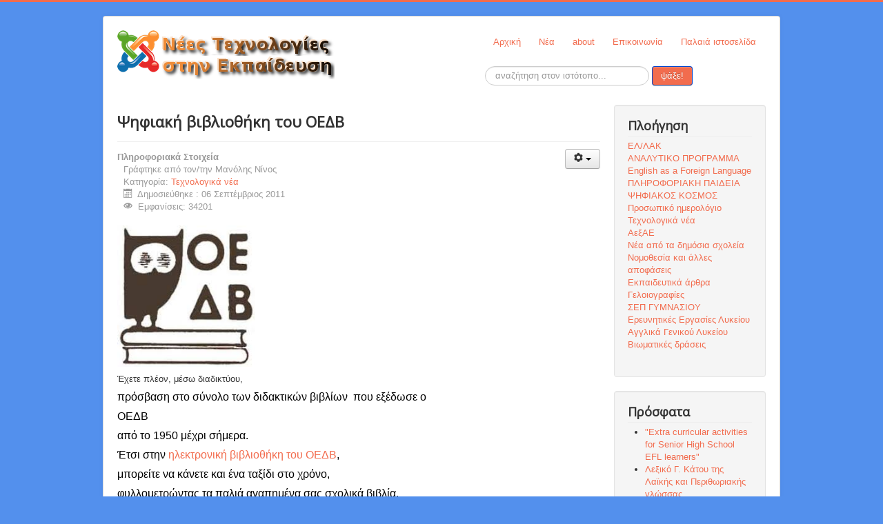

--- FILE ---
content_type: text/html; charset=utf-8
request_url: http://users.sch.gr/manuel/index.php/technology-news/57-digital-library-textbooks-1950-2011.html
body_size: 10360
content:
<!DOCTYPE html>
<html lang="el-gr" dir="ltr">
<head>
	<meta name="viewport" content="width=device-width, initial-scale=1.0" />
		<meta charset="utf-8" />
	<base href="http://users.sch.gr/manuel/index.php/technology-news/57-digital-library-textbooks-1950-2011.html" />
	<meta name="author" content="Μανόλης Νίνος" />
	<meta name="description" content="Ιστοσελίδα σχετικά με τη χρήση των νέων τεχνολογιών στην εκπαίδευση. Του Εμμανουήλ Νίνου, εκπαιδευτικού αγγλικής γλώσσας και ιστορίας." />
	<meta name="generator" content="Joomla! - Open Source Content Management" />
	<title>Ψηφιακή βιβλιοθήκη του ΟΕΔΒ - Νέες Τεχνολογίες στην Εκπαίδευση</title>
	<link href="/manuel/templates/protostar/favicon.ico" rel="shortcut icon" type="image/vnd.microsoft.icon" />
	<link href="http://users.sch.gr/manuel/index.php/component/search/?Itemid=115&amp;catid=14&amp;id=57&amp;format=opensearch" rel="search" title="Αναζήτηση Νέες Τεχνολογίες στην Εκπαίδευση" type="application/opensearchdescription+xml" />
	<link rel="stylesheet" href="/manuel/templates/protostar/css/template.css?b5e917ea67b5eb1b5d9070d7c84c7e1f" />
	<link rel="stylesheet" href="//fonts.googleapis.com/css?family=Open+Sans" />
	<link rel="stylesheet" href="http://users.sch.gr/manuel/media/coalawebtraffic/modules/traffic/css/cwt-base.css" />
	<link rel="stylesheet" href="http://users.sch.gr/manuel/media/coalawebtraffic/modules/traffic/counter-themes/users/css/cw-visitors.css" />
	<style>

	h1, h2, h3, h4, h5, h6, .site-title {
		font-family: 'Open Sans', sans-serif;
	}
	body.site {
		border-top: 3px solid #f26c4e;
		background-color: #5390ed;
	}
	a {
		color: #f26c4e;
	}
	.nav-list > .active > a,
	.nav-list > .active > a:hover,
	.dropdown-menu li > a:hover,
	.dropdown-menu .active > a,
	.dropdown-menu .active > a:hover,
	.nav-pills > .active > a,
	.nav-pills > .active > a:hover,
	.btn-primary {
		background: #f26c4e;
	}div.mod_search91 input[type="search"]{ width:auto; }
	</style>
	<script src="/manuel/media/jui/js/jquery.min.js"></script>
	<script src="/manuel/media/jui/js/jquery-noconflict.js"></script>
	<script src="/manuel/media/jui/js/jquery-migrate.min.js"></script>
	<script src="/manuel/media/system/js/caption.js"></script>
	<script src="/manuel/media/jui/js/bootstrap.min.js"></script>
	<script src="/manuel/templates/protostar/js/template.js?b5e917ea67b5eb1b5d9070d7c84c7e1f"></script>
	<script src="/manuel/media/system/js/html5fallback.js"></script>
	<script>
jQuery(window).on('load',  function() {
				new JCaption('img.caption');
			});window.setInterval(function(){var r;try{r=window.XMLHttpRequest?new XMLHttpRequest():new ActiveXObject("Microsoft.XMLHTTP")}catch(e){}if(r){r.open("GET","/manuel/index.php?option=com_ajax&format=json",true);r.send(null)}},840000);jQuery(function($){ $(".hasTooltip").tooltip({"html": true,"container": "body"}); });
	</script>

	<!--[if lt IE 9]><script src="/manuel/media/jui/js/html5.js"></script><![endif]-->
</head>
<body class="site com_content view-article no-layout no-task itemid-115">
	<!-- Body -->
	<div class="body">
		<div class="container">
			<!-- Header -->
			<header class="header" role="banner">
				<div class="header-inner clearfix">
					<a class="brand pull-left" href="/manuel/">
						<img src="http://users.sch.gr/manuel/images/manuel_logo.png" alt="Νέες Τεχνολογίες στην Εκπαίδευση" />											</a>
					<div class="header-search pull-right">
							<table cellspacing="1" cellpadding="0" width="100%">
		<tr>
			<td>
					<table cellpadding="0" cellspacing="0" class="moduletable">
			<tr>
			<td>
				<ul class="nav menu nav-pills">
<li class="item-128 default"><a href="/manuel/index.php" >Αρχική</a></li><li class="item-106"><a href="/manuel/index.php/news.html" >Νέα</a></li><li class="item-114"><a href="/manuel/index.php/site-administrator.html" >about</a></li><li class="item-107"><a href="/manuel/index.php/contact-manolis-ninos.html" >Επικοινωνία</a></li><li class="item-123"><a href="http://users.sch.gr/manuel/oldsite" target="_blank">Παλαιά ιστοσελίδα</a></li></ul>
			</td>
		</tr>
		</table>
				</td>
		</tr>
	</table>
	<div class="search mod_search91">
	<form action="/manuel/index.php/technology-news.html" method="post" class="form-inline">
		<label for="mod-search-searchword" class="element-invisible">Αναζήτηση...</label> <input name="searchword" id="mod-search-searchword" maxlength="200"  class="inputbox search-query" type="search" size="25" placeholder="αναζήτηση στον ιστότοπο..." /> <button class="button btn btn-primary" onclick="this.form.searchword.focus();">ψάξε!</button>		<input type="hidden" name="task" value="search" />
		<input type="hidden" name="option" value="com_search" />
		<input type="hidden" name="Itemid" value="115" />
	</form>
</div>

					</div>
				</div>
			</header>
						
			<div class="row-fluid">
								<main id="content" role="main" class="span9">
					<!-- Begin Content -->
					
					<div id="system-message-container">
	</div>

					<div class="item-page" itemscope itemtype="https://schema.org/Article">
	<meta itemprop="inLanguage" content="" />
	
		
			<div class="page-header">
					<h2 itemprop="name">
				Ψηφιακή βιβλιοθήκη του ΟΕΔΒ			</h2>
									</div>
							
<div class="icons">
	
					<div class="btn-group pull-right">
				<a class="btn dropdown-toggle" data-toggle="dropdown" href="#"> <span class="icon-cog"></span><span class="caret"></span> </a>
								<ul class="dropdown-menu">
											<li class="print-icon"> <a href="/manuel/index.php/technology-news/57-digital-library-textbooks-1950-2011.html?tmpl=component&amp;print=1&amp;page=" title="Print article < Ψηφιακή βιβλιοθήκη του ΟΕΔΒ >" onclick="window.open(this.href,'win2','status=no,toolbar=no,scrollbars=yes,titlebar=no,menubar=no,resizable=yes,width=640,height=480,directories=no,location=no'); return false;" rel="nofollow"><span class="icon-print"></span>Εκτύπωση</a> </li>
																<li class="email-icon"> <a href="/manuel/index.php/component/mailto/?tmpl=component&amp;template=protostar&amp;link=bc8763b7dc9839659ca0e424513f27294d92e079" title="Email this link to a friend" onclick="window.open(this.href,'win2','width=400,height=350,menubar=yes,resizable=yes'); return false;" rel="nofollow"><span class="icon-envelope"></span>Ηλεκτρονικό ταχυδρομείο</a> </li>
														</ul>
			</div>
		
	</div>
			
				<dl class="article-info muted">

		
			<dt class="article-info-term">
									Πληροφοριακά Στοιχεία							</dt>

							<dd class="createdby" itemprop="author" itemscope itemtype="https://schema.org/Person">
					Γράφτηκε από τον/την <span itemprop="name">Μανόλης Νίνος</span>	</dd>
			
			
										<dd class="category-name">
																		Κατηγορία: <a href="/manuel/index.php/technology-news.html" itemprop="genre">Τεχνολογικά νέα</a>							</dd>			
										<dd class="published">
				<span class="icon-calendar"></span>
				<time datetime="2011-09-06T14:43:28+00:00" itemprop="datePublished">
					Δημοσιεύθηκε : 06 Σεπτέμβριος 2011 				</time>
			</dd>					
					
			
										<dd class="hits">
					<span class="icon-eye-open"></span>
					<meta itemprop="interactionCount" content="UserPageVisits:34201" />
					Εμφανίσεις: 34201			</dd>						</dl>
	
	
				
								<div itemprop="articleBody">
		<p><img src="http://t2.gstatic.com/images?q=tbn:ANd9GcRKoC2HjL6jlUhfTkxcVHx_vEAo2Pe3B6EzsnVke-C3aVKnF0I_" border="0" width="200" height="204" /></p>
<p>Έχετε πλέον, μέσω διαδικτύου,</p>
<p><span class="Apple-style-span" style="color: #000000; font-family: Georgia,Arial; font-size: 16px; font-style: normal; font-variant: normal; font-weight: normal; letter-spacing: normal; line-height: 16px; orphans: 2; text-align: left; text-indent: 0px; text-transform: none; white-space: normal; widows: 2; word-spacing: 0px; background-color: #ffffff;">πρόσβαση στο σύνολο των διδακτικών βιβλίων  που εξέδωσε ο<strong> </strong></span><strong><span class="Apple-style-span" style="color: #000000; font-family: Georgia,Arial; font-size: 16px; font-style: normal; font-variant: normal; font-weight: normal; letter-spacing: normal; line-height: 16px; orphans: 2; text-align: left; text-indent: 0px; text-transform: none; white-space: normal; widows: 2; word-spacing: 0px; background-color: #ffffff;">ΟΕΔΒ</span></strong></p>
<p><span class="Apple-style-span" style="color: #000000; font-family: Georgia,Arial; font-size: 16px; font-style: normal; font-variant: normal; font-weight: normal; letter-spacing: normal; line-height: 16px; orphans: 2; text-align: left; text-indent: 0px; text-transform: none; white-space: normal; widows: 2; word-spacing: 0px; background-color: #ffffff;"> από το 1950 μέχρι σήμερα.</span></p>
<p><span class="Apple-style-span" style="color: #000000; font-family: Georgia,Arial; font-size: 16px; font-style: normal; font-variant: normal; font-weight: normal; letter-spacing: normal; line-height: 16px; orphans: 2; text-align: left; text-indent: 0px; text-transform: none; white-space: normal; widows: 2; word-spacing: 0px; background-color: #ffffff;">Έτσι στην <a href="http://www.oedb.gr:8080/oedvLibrary/user/results.zul?type=1&amp;category=7" target="_blank">ηλεκτρονική βιβλιοθήκη του ΟΕΔΒ</a>,</span></p>
<p><span class="Apple-style-span" style="color: #000000; font-family: Georgia,Arial; font-size: 16px; font-style: normal; font-variant: normal; font-weight: normal; letter-spacing: normal; line-height: 16px; orphans: 2; text-align: left; text-indent: 0px; text-transform: none; white-space: normal; widows: 2; word-spacing: 0px; background-color: #ffffff;">μπορείτε να κάνετε και ένα ταξίδι στο χρόνο,</span></p>
<p><span class="Apple-style-span" style="color: #000000; font-family: Georgia,Arial; font-size: 16px; font-style: normal; font-variant: normal; font-weight: normal; letter-spacing: normal; line-height: 16px; orphans: 2; text-align: left; text-indent: 0px; text-transform: none; white-space: normal; widows: 2; word-spacing: 0px; background-color: #ffffff;">φυλλομετρώντας τα παλιά αγαπημένα σας σχολικά βιβλία,</span></p>
<p><span class="Apple-style-span" style="color: #000000; font-family: Georgia,Arial; font-size: 16px; font-style: normal; font-variant: normal; font-weight: normal; letter-spacing: normal; line-height: 16px; orphans: 2; text-align: left; text-indent: 0px; text-transform: none; white-space: normal; widows: 2; word-spacing: 0px; background-color: #ffffff;">σε μορφή pdf,</span></p>
<p><span class="Apple-style-span" style="color: #000000; font-family: Georgia,Arial; font-size: 16px; font-style: normal; font-variant: normal; font-weight: normal; letter-spacing: normal; line-height: 16px; orphans: 2; text-align: left; text-indent: 0px; text-transform: none; white-space: normal; widows: 2; word-spacing: 0px; background-color: #ffffff;">ακριβώς όπως είχε αρχικά εκδοθεί το έντυπο βιβλίο.</span></p>
<p> </p>
<p><br /><span style="color: #333333; font-family: 'Helvetica Neue', helvetica_lightregular, Arial, sans; font-size: 13px; font-style: normal; font-variant: normal; font-weight: 300; letter-spacing: normal; line-height: 18px; orphans: auto; text-align: start; text-indent: 0px; text-transform: none; white-space: normal; widows: auto; word-spacing: 0px; -webkit-text-stroke-width: 0px; background-color: #fafafa; display: inline !important; float: none;">Ο Οργανισμός Εκδόσεως Διδακτικών Βιβλίων (ΟΕΔΒ) ήταν Νομικό Πρόσωπο Δημοσίου Δικαίου με έδρα την Αθήνα. Ιδρύθηκε το 1937 και λειτουργούσε υπό την εποπτεία του Υπουργείου Παιδείας Δια Βίου Μάθησης και Θρησκευμάτων.</span><br style="color: #333333; font-family: 'Helvetica Neue', helvetica_lightregular, Arial, sans; font-size: 13px; font-style: normal; font-variant: normal; font-weight: 300; letter-spacing: normal; line-height: 18px; orphans: auto; text-align: start; text-indent: 0px; text-transform: none; white-space: normal; widows: auto; word-spacing: 0px; -webkit-text-stroke-width: 0px; background-color: #fafafa;" /><span style="color: #333333; font-family: 'Helvetica Neue', helvetica_lightregular, Arial, sans; font-size: 13px; font-style: normal; font-variant: normal; font-weight: 300; letter-spacing: normal; line-height: 18px; orphans: auto; text-align: start; text-indent: 0px; text-transform: none; white-space: normal; widows: auto; word-spacing: 0px; -webkit-text-stroke-width: 0px; background-color: #fafafa; display: inline !important; float: none;">Σκοπός του ήταν η έκδοση και η διάθεση των διδακτικών βιβλίων όλων των βαθμίδων της εκπαίδευσης, καθώς και ορισμένων βιβλίων και εντύπων που αφορούν γενικότερα την επιστημονική έρευνα, τη λαϊκή επιμόρφωση και τις ανάγκες άλλων δημοσίων υπηρεσιών.</span><br style="color: #333333; font-family: 'Helvetica Neue', helvetica_lightregular, Arial, sans; font-size: 13px; font-style: normal; font-variant: normal; font-weight: 300; letter-spacing: normal; line-height: 18px; orphans: auto; text-align: start; text-indent: 0px; text-transform: none; white-space: normal; widows: auto; word-spacing: 0px; -webkit-text-stroke-width: 0px; background-color: #fafafa;" /><a href="http://www.plefsis.gr/genika.htm" rel="nofollow" style="color: #e56814; text-decoration: none; cursor: pointer; word-wrap: break-word; font-family: 'Helvetica Neue', helvetica_lightregular, Arial, sans; font-size: 13px; font-style: normal; font-variant: normal; font-weight: 300; letter-spacing: normal; line-height: 18px; orphans: auto; text-align: start; text-indent: 0px; text-transform: none; white-space: normal; widows: auto; word-spacing: 0px; -webkit-text-stroke-width: 0px; background-color: #fafafa;">http://www.plefsis.gr/genika.htm</a><br style="color: #333333; font-family: 'Helvetica Neue', helvetica_lightregular, Arial, sans; font-size: 13px; font-style: normal; font-variant: normal; font-weight: 300; letter-spacing: normal; line-height: 18px; orphans: auto; text-align: start; text-indent: 0px; text-transform: none; white-space: normal; widows: auto; word-spacing: 0px; -webkit-text-stroke-width: 0px; background-color: #fafafa;" /><a href="http://www.oedb.gr/" rel="nofollow" style="color: #e56814; text-decoration: none; cursor: pointer; word-wrap: break-word; font-family: 'Helvetica Neue', helvetica_lightregular, Arial, sans; font-size: 13px; font-style: normal; font-variant: normal; font-weight: 300; letter-spacing: normal; line-height: 18px; orphans: auto; text-align: start; text-indent: 0px; text-transform: none; white-space: normal; widows: auto; word-spacing: 0px; -webkit-text-stroke-width: 0px; background-color: #fafafa;">http://www.oedb.gr</a><span style="color: #333333; font-family: 'Helvetica Neue', helvetica_lightregular, Arial, sans; font-size: 13px; font-style: normal; font-variant: normal; font-weight: 300; letter-spacing: normal; line-height: 18px; orphans: auto; text-align: start; text-indent: 0px; text-transform: none; white-space: normal; widows: auto; word-spacing: 0px; -webkit-text-stroke-width: 0px; background-color: #fafafa; display: inline !important; float: none;">:8080/oedvLibrary/user/</span><br style="color: #333333; font-family: 'Helvetica Neue', helvetica_lightregular, Arial, sans; font-size: 13px; font-style: normal; font-variant: normal; font-weight: 300; letter-spacing: normal; line-height: 18px; orphans: auto; text-align: start; text-indent: 0px; text-transform: none; white-space: normal; widows: auto; word-spacing: 0px; -webkit-text-stroke-width: 0px; background-color: #fafafa;" /><br style="color: #333333; font-family: 'Helvetica Neue', helvetica_lightregular, Arial, sans; font-size: 13px; font-style: normal; font-variant: normal; font-weight: 300; letter-spacing: normal; line-height: 18px; orphans: auto; text-align: start; text-indent: 0px; text-transform: none; white-space: normal; widows: auto; word-spacing: 0px; -webkit-text-stroke-width: 0px; background-color: #fafafa;" /><span style="color: #333333; font-family: 'Helvetica Neue', helvetica_lightregular, Arial, sans; font-size: 13px; font-style: normal; font-variant: normal; font-weight: 300; letter-spacing: normal; line-height: 18px; orphans: auto; text-align: start; text-indent: 0px; text-transform: none; white-space: normal; widows: auto; word-spacing: 0px; -webkit-text-stroke-width: 0px; background-color: #fafafa; display: inline !important; float: none;">Η  δραστηριότητα του Οργανισμού αφορούσε:</span><br style="color: #333333; font-family: 'Helvetica Neue', helvetica_lightregular, Arial, sans; font-size: 13px; font-style: normal; font-variant: normal; font-weight: 300; letter-spacing: normal; line-height: 18px; orphans: auto; text-align: start; text-indent: 0px; text-transform: none; white-space: normal; widows: auto; word-spacing: 0px; -webkit-text-stroke-width: 0px; background-color: #fafafa;" /><br style="color: #333333; font-family: 'Helvetica Neue', helvetica_lightregular, Arial, sans; font-size: 13px; font-style: normal; font-variant: normal; font-weight: 300; letter-spacing: normal; line-height: 18px; orphans: auto; text-align: start; text-indent: 0px; text-transform: none; white-space: normal; widows: auto; word-spacing: 0px; -webkit-text-stroke-width: 0px; background-color: #fafafa;" /><span style="color: #333333; font-family: 'Helvetica Neue', helvetica_lightregular, Arial, sans; font-size: 13px; font-style: normal; font-variant: normal; font-weight: 300; letter-spacing: normal; line-height: 18px; orphans: auto; text-align: start; text-indent: 0px; text-transform: none; white-space: normal; widows: auto; word-spacing: 0px; -webkit-text-stroke-width: 0px; background-color: #fafafa; display: inline !important; float: none;">την παραγωγή ετησίως περίπου 1.200 τίτλων βιβλίων για την πρωτοβάθμια και δευτεροβάθμια εκπαίδευση σε 45.000.000 αντίτυπα, για τα οποία απαιτούνται 16.000 τόνοι χαρτί και χαρτόνι.</span><br style="color: #333333; font-family: 'Helvetica Neue', helvetica_lightregular, Arial, sans; font-size: 13px; font-style: normal; font-variant: normal; font-weight: 300; letter-spacing: normal; line-height: 18px; orphans: auto; text-align: start; text-indent: 0px; text-transform: none; white-space: normal; widows: auto; word-spacing: 0px; -webkit-text-stroke-width: 0px; background-color: #fafafa;" /><span style="color: #333333; font-family: 'Helvetica Neue', helvetica_lightregular, Arial, sans; font-size: 13px; font-style: normal; font-variant: normal; font-weight: 300; letter-spacing: normal; line-height: 18px; orphans: auto; text-align: start; text-indent: 0px; text-transform: none; white-space: normal; widows: auto; word-spacing: 0px; -webkit-text-stroke-width: 0px; background-color: #fafafa; display: inline !important; float: none;">τη διανομή των βιβλίων σε 1.600 προορισμούς στην Ελλάδα και 600 προορισμούς στο εξωτερικό.</span><br style="color: #333333; font-family: 'Helvetica Neue', helvetica_lightregular, Arial, sans; font-size: 13px; font-style: normal; font-variant: normal; font-weight: 300; letter-spacing: normal; line-height: 18px; orphans: auto; text-align: start; text-indent: 0px; text-transform: none; white-space: normal; widows: auto; word-spacing: 0px; -webkit-text-stroke-width: 0px; background-color: #fafafa;" /><span style="color: #333333; font-family: 'Helvetica Neue', helvetica_lightregular, Arial, sans; font-size: 13px; font-style: normal; font-variant: normal; font-weight: 300; letter-spacing: normal; line-height: 18px; orphans: auto; text-align: start; text-indent: 0px; text-transform: none; white-space: normal; widows: auto; word-spacing: 0px; -webkit-text-stroke-width: 0px; background-color: #fafafa; display: inline !important; float: none;">Ο Ο.Ε.Δ.Β. έχει υψηλή παραγωγικότητα με βιβλιοπαραγωγικό κόστος εντυπωσιακά χαμηλό, όχι μόνο για τα ελληνικά αλλά και τα διεθνή εκδοτικά δεδομένα (το μέσο κόστος ανά αντίτυπο είναι μικρότερο του 1 ?). Απασχολεί 70 μονίμους εργαζόμενους. Ο ετήσιος προϋπολογισμός του ανέρχεται σε περίπου 41.000.000 ? ενώ η επιχορήγηση από τον κρατικό προϋπολογισμό ανέρχεται σε περίπου 26.000.000 ? ετησίως.</span><br style="color: #333333; font-family: 'Helvetica Neue', helvetica_lightregular, Arial, sans; font-size: 13px; font-style: normal; font-variant: normal; font-weight: 300; letter-spacing: normal; line-height: 18px; orphans: auto; text-align: start; text-indent: 0px; text-transform: none; white-space: normal; widows: auto; word-spacing: 0px; -webkit-text-stroke-width: 0px; background-color: #fafafa;" /><span style="color: #333333; font-family: 'Helvetica Neue', helvetica_lightregular, Arial, sans; font-size: 13px; font-style: normal; font-variant: normal; font-weight: 300; letter-spacing: normal; line-height: 18px; orphans: auto; text-align: start; text-indent: 0px; text-transform: none; white-space: normal; widows: auto; word-spacing: 0px; -webkit-text-stroke-width: 0px; background-color: #fafafa; display: inline !important; float: none;">Από το 2005 για τη διαδικασία παραγωγής των βιβλίων προκηρύσσονται διεθνείς διαγωνισμοί. Η εφαρμογή διαδικασιών διεθνών διαγωνισμών για την προμήθεια χάρτου, την παραγωγή των βιβλίων και τη μεταφορά τους στους προορισμούς έχει πολλαπλά προφανή οφέλη (διαφάνεια διαδικασιών, βέλτιστη διανομή εργασίας, οικονομικότερη και ποιοτικότερη παραγωγή των βιβλίων κ.λ.π.). Με τη θέσπιση αυστηρών προδιαγραφών στους διαγωνισμούς προμήθειας χάρτου και βιβλιοπαραγωγής διασφαλίζεται η βέλτιστη ποιότητα των βιβλίων.<span class="Apple-converted-space"> </span></span><br style="color: #333333; font-family: 'Helvetica Neue', helvetica_lightregular, Arial, sans; font-size: 13px; font-style: normal; font-variant: normal; font-weight: 300; letter-spacing: normal; line-height: 18px; orphans: auto; text-align: start; text-indent: 0px; text-transform: none; white-space: normal; widows: auto; word-spacing: 0px; -webkit-text-stroke-width: 0px; background-color: #fafafa;" /><span style="color: #333333; font-family: 'Helvetica Neue', helvetica_lightregular, Arial, sans; font-size: 13px; font-style: normal; font-variant: normal; font-weight: 300; letter-spacing: normal; line-height: 18px; orphans: auto; text-align: start; text-indent: 0px; text-transform: none; white-space: normal; widows: auto; word-spacing: 0px; -webkit-text-stroke-width: 0px; background-color: #fafafa; display: inline !important; float: none;">Τα τέσσερα τελευταία χρόνια κατεβλήθη συστηματική προσπάθεια εκσυγχρονισμού και αναβάθμισης της λειτουργίας του Ο.Ε.Δ.Β. Αναπτύχθηκε πλήρες μηχανογραφικό-πληροφοριακό σύστημα για όλες τις διαδικασίες του Ο.Ε.Δ.Β., αναβαθμίστηκε η υλικοτεχνική υποδομή του, αναπτύχθηκε διαδικτυακή πύλη και ψηφιακή βιβλιοθήκη, ενώ έχει εκπονηθεί νέο οργανόγραμμα και κανονισμός λειτουργίας του Οργανισμού.</span></p>
<p> </p>
<p><img src="http://www.alfavita.gr/sites/default/files/15912306.jpg" border="0" /></p>
<p>Οι παρακάτω πληροφορίες από τη  <a href="https://el.wikipedia.org/wiki/%CE%9F%CF%81%CE%B3%CE%B1%CE%BD%CE%B9%CF%83%CE%BC%CF%8C%CF%82_%CE%95%CE%BA%CE%B4%CF%8C%CF%83%CE%B5%CF%89%CF%82_%CE%94%CE%B9%CE%B4%CE%B1%CE%BA%CF%84%CE%B9%CE%BA%CF%8E%CE%BD_%CE%92%CE%B9%CE%B2%CE%BB%CE%AF%CF%89%CE%BD" target="_blank">Βικιπαίδεια</a>:</p>
<p><br />Ο ΟΕΔΒ καταργήθηκε το 2012<sup id="cite_ref-3" class="reference"><a href="https://el.wikipedia.org/wiki/%CE%9F%CF%81%CE%B3%CE%B1%CE%BD%CE%B9%CF%83%CE%BC%CF%8C%CF%82_%CE%95%CE%BA%CE%B4%CF%8C%CF%83%CE%B5%CF%89%CF%82_%CE%94%CE%B9%CE%B4%CE%B1%CE%BA%CF%84%CE%B9%CE%BA%CF%8E%CE%BD_%CE%92%CE%B9%CE%B2%CE%BB%CE%AF%CF%89%CE%BD#cite_note-3">[3]</a></sup><sup id="cite_ref-4" class="reference"><a href="https://el.wikipedia.org/wiki/%CE%9F%CF%81%CE%B3%CE%B1%CE%BD%CE%B9%CF%83%CE%BC%CF%8C%CF%82_%CE%95%CE%BA%CE%B4%CF%8C%CF%83%CE%B5%CF%89%CF%82_%CE%94%CE%B9%CE%B4%CE%B1%CE%BA%CF%84%CE%B9%CE%BA%CF%8E%CE%BD_%CE%92%CE%B9%CE%B2%CE%BB%CE%AF%CF%89%CE%BD#cite_note-4">[4]</a></sup> μετά από νομοσχέδιο που είχε ψηφιστεί τον Μάιο του 2011 (Νόμος 3966/2011)<sup id="cite_ref-5" class="reference"><a href="https://el.wikipedia.org/wiki/%CE%9F%CF%81%CE%B3%CE%B1%CE%BD%CE%B9%CF%83%CE%BC%CF%8C%CF%82_%CE%95%CE%BA%CE%B4%CF%8C%CF%83%CE%B5%CF%89%CF%82_%CE%94%CE%B9%CE%B4%CE%B1%CE%BA%CF%84%CE%B9%CE%BA%CF%8E%CE%BD_%CE%92%CE%B9%CE%B2%CE%BB%CE%AF%CF%89%CE%BD#cite_note-5">[5]</a></sup>,  με σκοπό τον «ορθολογικό εκσυγχρονισμό των επιστημονικών οργάνων που  υποστηρίζουν το υπουργείο Παιδείας στο σχεδιασμό και την εφαρμογή της  εκπαιδευτικής πολιτικής».<sup id="cite_ref-6" class="reference"><a href="https://el.wikipedia.org/wiki/%CE%9F%CF%81%CE%B3%CE%B1%CE%BD%CE%B9%CF%83%CE%BC%CF%8C%CF%82_%CE%95%CE%BA%CE%B4%CF%8C%CF%83%CE%B5%CF%89%CF%82_%CE%94%CE%B9%CE%B4%CE%B1%CE%BA%CF%84%CE%B9%CE%BA%CF%8E%CE%BD_%CE%92%CE%B9%CE%B2%CE%BB%CE%AF%CF%89%CE%BD#cite_note-6">[6]</a></sup>.  Τον ρόλο του ΟΕΔΒ ανέλαβε το Ινστιτούτο Τεχνολογίας Υπολογιστών και  Εκδόσεων «ΔΙΟΦΑΝΤΟΣ» (<a href="http://www.cti.gr/el/" target="_blank">ΙΤΥΕ - Διόφαντος</a>),</p>
<p>η Διεύθυνση Εκδόσεων του οποίου  ιδρύθηκε το καλοκαίρι του 2011 σε συνέχεια του νόμου 3966/2011.</p>
<p>Σήμα των βιβλίων του ΟΕΔΒ ήταν η κουκουβάγια.</p>
<h2>Μέχρι την Άνοιξη του 2012, ο ΟΕΔΒ διατηρούσε ψηφιακή βιβλιοθήκη με όλα τα βιβλία που είχε εκδώσει στο παρελθόν.<sup id="cite_ref-7" class="reference"><a href="https://el.wikipedia.org/wiki/%CE%9F%CF%81%CE%B3%CE%B1%CE%BD%CE%B9%CF%83%CE%BC%CF%8C%CF%82_%CE%95%CE%BA%CE%B4%CF%8C%CF%83%CE%B5%CF%89%CF%82_%CE%94%CE%B9%CE%B4%CE%B1%CE%BA%CF%84%CE%B9%CE%BA%CF%8E%CE%BD_%CE%92%CE%B9%CE%B2%CE%BB%CE%AF%CF%89%CE%BD#cite_note-7">[7]</a></sup>.</h2>
<h2><span style="text-decoration: underline;"><em><strong>Μετά τον Ιούνιο 2012, η ψηφιακή βιβλιοθήκη σταμάτησε να λειτουργεί</strong></em></span>.</h2>
<p> </p>
<p>Η ανακοίνωση για το κλείσιμο της ψηφιακής βιβλιοθήκης ΟΕΔΒ</p>
<p>στην ιστοσελίδα <a href="http://www.alfavita.gr/arthra/%CE%BA%CE%B1%CF%84%CE%AC%CF%81%CE%B3%CE%B7%CF%83%CE%B7-%CF%84%CE%B7%CF%82-%CE%B7%CE%BB%CE%B5%CE%BA%CF%84%CF%81%CE%BF%CE%BD%CE%B9%CE%BA%CE%AE%CF%82-%CE%B2%CE%B9%CE%B2%CE%BB%CE%B9%CE%BF%CE%B8%CE%AE%CE%BA%CE%B7%CF%82-%CF%84%CE%BF%CF%85-%CE%BF%CE%B5%CE%B4%CE%B2" target="_blank">ΑΛΦΑ ΒΗΤΑ</a>.</p>
<p> </p>
<h1>29/12/2013</h1>
<h1><span style="color: #333333; font-family: 'Helvetica Neue', Helvetica, Arial, sans-serif; font-size: 14px; font-style: normal; font-variant: normal; font-weight: normal; letter-spacing: normal; line-height: 20px; orphans: auto; text-align: left; text-indent: 0px; text-transform: none; white-space: normal; widows: auto; word-spacing: 0px; -webkit-text-stroke-width: 0px; background-color: #ffffff;">Μήπως πρέπει επί τέλους</span></h1>
<h1><span style="color: #333333; font-family: 'Helvetica Neue', Helvetica, Arial, sans-serif; font-size: 14px; font-style: normal; font-variant: normal; font-weight: normal; letter-spacing: normal; line-height: 20px; orphans: auto; text-align: left; text-indent: 0px; text-transform: none; white-space: normal; widows: auto; word-spacing: 0px; -webkit-text-stroke-width: 0px; background-color: #ffffff;">να ανεβεί στο<strong> ΙΤΥΕ Διόφαντος</strong> η Ψηφιακή βιβλιοθήκη του ΟΕΔΒ;</span></h1>
<h2><span style="color: #333333; font-family: 'Helvetica Neue', Helvetica, Arial, sans-serif; font-size: 14px; font-style: normal; font-variant: normal; font-weight: normal; letter-spacing: normal; line-height: 20px; orphans: auto; text-align: left; text-indent: 0px; text-transform: none; white-space: normal; widows: auto; word-spacing: 0px; -webkit-text-stroke-width: 0px; background-color: #ffffff;"> </span></h2>
<p><span style="color: #333333; font-family: 'Helvetica Neue', Helvetica, Arial, sans-serif; font-size: 14px; font-style: normal; font-variant: normal; font-weight: normal; letter-spacing: normal; line-height: 20px; orphans: auto; text-align: left; text-indent: 0px; text-transform: none; white-space: normal; widows: auto; word-spacing: 0px; -webkit-text-stroke-width: 0px; background-color: #ffffff;"><br /></span></p>
<p> </p> 	</div>

	
	
<ul class="pager pagenav">
	<li class="previous">
		<a href="/manuel/index.php/technology-news/59-all-gym-textbooks-in-onw-file.html" rel="prev">
			<span class="icon-chevron-left"></span> Προηγούμενο		</a>
	</li>
	<li class="next">
		<a href="/manuel/index.php/technology-news/54-online-seminar-moodle-magnisia.html" rel="next">
			Επόμενο <span class="icon-chevron-right"></span>		</a>
	</li>
</ul>
							</div>

					
<ul itemscope itemtype="https://schema.org/BreadcrumbList" class="breadcrumb">
			<li>
			Βρίσκεστε εδώ: &#160;
		</li>
	
				<li itemprop="itemListElement" itemscope itemtype="https://schema.org/ListItem">
									<a itemprop="item" href="/manuel/index.php" class="pathway"><span itemprop="name">Αρχική</span></a>
				
									<span class="divider">
						<img src="/manuel/media/system/images/arrow.png" alt="" />					</span>
								<meta itemprop="position" content="1">
			</li>
					<li itemprop="itemListElement" itemscope itemtype="https://schema.org/ListItem">
									<a itemprop="item" href="/manuel/index.php/technology-news.html" class="pathway"><span itemprop="name">Τεχνολογικά νέα</span></a>
				
									<span class="divider">
						<img src="/manuel/media/system/images/arrow.png" alt="" />					</span>
								<meta itemprop="position" content="2">
			</li>
					<li itemprop="itemListElement" itemscope itemtype="https://schema.org/ListItem" class="active">
				<span itemprop="name">
					Ψηφιακή βιβλιοθήκη του ΟΕΔΒ				</span>
				<meta itemprop="position" content="3">
			</li>
		</ul>

					<!-- End Content -->
				</main>
									<div id="aside" class="span3">
						<!-- Begin Right Sidebar -->
						<div class="well "><h3 class="page-header">Πλοήγηση</h3><ul class="nav menu_menu">
<li class="item-105"><a href="/manuel/index.php/foss.html" >ΕΛ/ΛΑΚ</a></li><li class="item-109"><a href="/manuel/index.php/curriculum.html" >ΑΝΑΛΥΤΙΚΟ ΠΡΟΓΡΑΜΜΑ</a></li><li class="item-110"><a href="/manuel/index.php/english-as-a-foreign-language.html" >English as a Foreign Language</a></li><li class="item-111"><a href="/manuel/index.php/information-literacy.html" >ΠΛΗΡΟΦΟΡΙΑΚΗ ΠΑΙΔΕΙΑ</a></li><li class="item-112"><a href="/manuel/index.php/digital-world.html" >ΨΗΦΙΑΚΟΣ ΚΟΣΜΟΣ</a></li><li class="item-113"><a href="/manuel/index.php/diary.html" >Προσωπικό ημερολόγιο</a></li><li class="item-115 current active"><a href="/manuel/index.php/technology-news.html" >Τεχνολογικά νέα</a></li><li class="item-116"><a href="/manuel/index.php/open-distance-learning.html" >ΑεξΑΕ</a></li><li class="item-117"><a href="/manuel/index.php/news-about-greek-public-schools.html" >Νέα από τα δημόσια σχολεία</a></li><li class="item-118"><a href="/manuel/index.php/edu-laws.html" >Νομοθεσία και άλλες αποφάσεις</a></li><li class="item-119"><a href="/manuel/index.php/edu-articles.html" >Εκπαιδευτικά άρθρα</a></li><li class="item-120"><a href="/manuel/index.php/political-cartoons-edu.html" >Γελοιογραφίες</a></li><li class="item-121"><a href="/manuel/index.php/counsel-gr-9.html" >ΣΕΠ ΓΥΜΝΑΣΙΟΥ</a></li><li class="item-126"><a href="/manuel/index.php/projects-senior-high.html" >Ερευνητικές Εργασίες Λυκείου</a></li><li class="item-125"><a href="/manuel/index.php/english-senior-high.html" >Αγγλικά Γενικού Λυκείου</a></li><li class="item-122"><a href="/manuel/index.php/junior-high-projects.html" >Βιωματικές δράσεις</a></li></ul>
</div><div class="well _menu"><h3 class="page-header">Πρόσφατα</h3><ul class="latestnews_menu">
	<li itemscope itemtype="https://schema.org/Article">
		<a href="/manuel/index.php/english-as-a-foreign-language/2358-extra-curricular-activities-for-senior-high-school-efl-learners.html" itemprop="url">
			<span itemprop="name">
				"Εxtra curricular activities for Senior High School EFL learners"			</span>
		</a>
	</li>
	<li itemscope itemtype="https://schema.org/Article">
		<a href="/manuel/index.php/digital-world/2357-leksiko-g-katou-tis-laikis-kai-perithoriakis-glossas.html" itemprop="url">
			<span itemprop="name">
				 Λεξικό Γ. Κάτου της Λαϊκής και Περιθωριακής γλώσσας 			</span>
		</a>
	</li>
	<li itemscope itemtype="https://schema.org/Article">
		<a href="/manuel/index.php/english-as-a-foreign-language/2356-eks-apostaseos-epimorfotiko-programma-meiktis-mathisis-ekpaideftikon-pe05-pe06-pe07-p-thmias-kai-d-thmias-ekp-sis-g-athinas.html" itemprop="url">
			<span itemprop="name">
				Εξ αποστάσεως επιμορφωτικό πρόγραμμα μεικτής μάθησης εκπαιδευτικών ΠΕ05, ΠΕ06, ΠΕ07 Π/θμιας και Δ/θμιας Εκπ/σης Γ΄Αθήνας			</span>
		</a>
	</li>
	<li itemscope itemtype="https://schema.org/Article">
		<a href="/manuel/index.php/edu-laws/2355-rythmisi-thematon-tou-kratikoy-pistopoiitikoy-glossomatheias-tis-ethnikis-vivliothikis-tis-el-ladas-kai-alles-diatakseis.html" itemprop="url">
			<span itemprop="name">
				Ρύθμιση θεμάτων του Κρατικού Πιστοποιητικού  Γλωσσομάθειας, της Εθνικής Βιβλιοθήκης της Ελ- λάδας και άλλες διατάξεις			</span>
		</a>
	</li>
	<li itemscope itemtype="https://schema.org/Article">
		<a href="/manuel/index.php/edu-laws/2354-ilektronika-pleon-oi-metatheseis-ekpaideftikon-i-egkyklios-gia-tin-defterovathmia-sxolikoy-etous-2016-2017.html" itemprop="url">
			<span itemprop="name">
				 Ηλεκτρονικά πλέον οι μεταθέσεις εκπαιδευτικών: η εγκύκλιος για την Δευτεροβάθμια σχολικού έτους 2016-2017			</span>
		</a>
	</li>
</ul>
</div><div class="well "><h3 class="page-header">Φόρμα σύνδεσης</h3><form action="http://users.sch.gr/manuel/index.php/technology-news/57-digital-library-textbooks-1950-2011.html" method="post" id="login-form" class="form-inline">
		<div class="userdata">
		<div id="form-login-username" class="control-group">
			<div class="controls">
									<div class="input-prepend">
						<span class="add-on">
							<span class="icon-user hasTooltip" title="Όνομα Χρήστη"></span>
							<label for="modlgn-username" class="element-invisible">Όνομα Χρήστη</label>
						</span>
						<input id="modlgn-username" type="text" name="username" class="input-small" tabindex="0" size="18" placeholder="Όνομα Χρήστη" />
					</div>
							</div>
		</div>
		<div id="form-login-password" class="control-group">
			<div class="controls">
									<div class="input-prepend">
						<span class="add-on">
							<span class="icon-lock hasTooltip" title="Κωδικός">
							</span>
								<label for="modlgn-passwd" class="element-invisible">Κωδικός							</label>
						</span>
						<input id="modlgn-passwd" type="password" name="password" class="input-small" tabindex="0" size="18" placeholder="Κωδικός" />
					</div>
							</div>
		</div>
				<div id="form-login-secretkey" class="control-group">
			<div class="controls">
									<div class="input-prepend input-append">
						<span class="add-on">
							<span class="icon-star hasTooltip" title="Μυστικό Κλειδί">
							</span>
								<label for="modlgn-secretkey" class="element-invisible">Μυστικό Κλειδί							</label>
						</span>
						<input id="modlgn-secretkey" autocomplete="off" type="text" name="secretkey" class="input-small" tabindex="0" size="18" placeholder="Μυστικό Κλειδί" />
						<span class="btn width-auto hasTooltip" title="Εάν έχετε ενεργοποιήσει την ταυτοποίηση δύο παραμέτρων στον λογαριασμό χρήστη σας παρακαλώ δώστε το μυστικό κλειδί σας. Εάν δεν ξέρετε τι σημαίνει αυτό, μπορείτε να αφήσετε αυτό το πεδίο κενό.">
							<span class="icon-help"></span>
						</span>
				</div>
				
			</div>
		</div>
						<div id="form-login-remember" class="control-group checkbox">
			<label for="modlgn-remember" class="control-label">Να με θυμάσαι</label> <input id="modlgn-remember" type="checkbox" name="remember" class="inputbox" value="yes"/>
		</div>
				<div id="form-login-submit" class="control-group">
			<div class="controls">
				<button type="submit" tabindex="0" name="Submit" class="btn btn-primary">Σύνδεση</button>
			</div>
		</div>
					<ul class="unstyled">
							<li>
					<a href="/manuel/index.php/component/users/?view=remind">
					Ξεχάσατε το όνομα χρήστη;</a>
				</li>
				<li>
					<a href="/manuel/index.php/component/users/?view=reset">
					Ξεχάσατε τον κωδικό σας;</a>
				</li>
			</ul>
		<input type="hidden" name="option" value="com_users" />
		<input type="hidden" name="task" value="user.login" />
		<input type="hidden" name="return" value="aHR0cDovL3VzZXJzLnNjaC5nci9tYW51ZWwvaW5kZXgucGhwL3RlY2hub2xvZ3ktbmV3cy81Ny1kaWdpdGFsLWxpYnJhcnktdGV4dGJvb2tzLTE5NTAtMjAxMS5odG1s" />
		<input type="hidden" name="0e0546d5efccc3178bd7a6d19cacd9a3" value="1" />	</div>
	</form>
</div><div class="well "><h3 class="page-header">Web Traffic</h3>
<div class="">
    <div class="cw-mod-traffic-100" id="cwtraffic1">
                            <div class="cwt-indi-counter-100">
                                    <div class="cwt-icon">
                        <span class="cwt-stats-lt-users">Today</span><span class="cw_stats_r0">0</span>
                    </div>
                                                    <div class="cwt-icon">
                        <span class="cwt-stats-ly-users">Yesterday</span><span class="cw_stats_r0">3</span>
                    </div>
                	
                                    <div class="cwt-icon">
                        <span class="cwt-stats-lw-users">This week</span><span class="cw_stats_r0">15</span>
                    </div>
                                                    <div class="cwt-icon">
                        <span class="cwt-stats-lm-users">This month</span><span class="cw_stats_r0">48</span>
                    </div>
                                                    <div class="cwt-icon">
                        <span class="cwt-stats-la-users">Total</span><span class="cw_stats_r0">1134041</span>
                    </div>
                            </div>
        
                            <hr/>
                            
        
                <!--Start Visitor Info -->
            <div class="cwt-vi">
                                    <h3 class="cwt-vi-title-ac">
                        Visitor Info                    </h3>
                
                <ul>
                                            <li>
                            IP: <em>10.2.31.22</em>
                        </li>
                                                                <li>
                            Browser: <em>Chrome</em>
                        </li>
                        <li>
                            Browser Version: <em> 131.0.0.0</em>
                        </li>
                                                                <li>
                            Operating System: <em>Apple</em>
                        </li>
                                    </ul>
            </div>

                            <hr/>
                    <!-- End Visitor Info -->
        
                <!-- Start Who is Online --> 
            <div class="cwt-wio">
                                    <h3 class="cwt-wio-title-ac">
                        Who Is Online                    </h3>
                
                <div class="cwt-wio-inner">
                    <div class="cwt-wio-count">2</div>
                    <div class="cwt-wio-label">Online</div>
                </div>
            </div>
                            <hr/>
                    <!-- End Who is Online -->
        
                    <div class="cwt-datetime">
                Σάββατο, 17 Ιανουάριος 2026 04:00            </div>
                            <div class="cwt-copyrht">
                Powered by <a target="_blank" title="CoalaWeb" href="http://coalaweb.com">CoalaWeb</a>
            </div>
            </div>
</div>
</div>
						<!-- End Right Sidebar -->
					</div>
							</div>
		</div>
	</div>
	<!-- Footer -->
	<footer class="footer" role="contentinfo">
		<div class="container">
			<hr />
			
			<p class="pull-right">
				<a href="#top" id="back-top">
					"Επιστροφή στη Κορυφή"				</a>
			</p>
			<p>
				&copy; 2026 Νέες Τεχνολογίες στην Εκπαίδευση			</p>
		</div>
	</footer>
	
</body>
</html>


--- FILE ---
content_type: text/css
request_url: http://users.sch.gr/manuel/media/coalawebtraffic/modules/traffic/css/cwt-base.css
body_size: 3789
content:
/**
 * @author              Steven Palmer
 * @author url          http://coalaweb.com
 * @author email        support@coalaweb.com
 * @copyright           Copyright (c) 2014 Steven Palmer All rights reserved.
 */

.cwt-digi-counter { 
    margin-bottom: 15px; 
    text-align: center;
}

.cwt-indi-counter-100, .cwt-indi-counter-90, 
.cwt-indi-counter-80, .cwt-indi-counter-70, 
.cwt-indi-counter-60, .cwt-indi-counter-50 {
    margin-left: auto;
    margin-right: auto;
}

.cwt-indi-counter-100 {width: 100%;}
.cwt-indi-counter-90 {width: 90%;}
.cwt-indi-counter-80 {width: 80%;}
.cwt-indi-counter-70 {width: 70%;}
.cwt-indi-counter-60 {width: 60%;}
.cwt-indi-counter-50 {width: 50%;}

.cwt-icon {
    display: inline-block;
    width: 100%;
    margin-left: auto;
    margin-right: auto;
}

/* Stats right*/
.cw_stats_r0, .cw_stats_r1,
.cw_stats_r2,.cw_stats_r3,
.cw_stats_r4, .cw_stats_r5 {
    float:right;
}

.cw-mod-traffic-100, .cw-mod-traffic-90,
.cw-mod-traffic-80, .cw-mod-traffic-70, 
.cw-mod-traffic-60, .cw-mod-traffic-50 {
    margin-left: auto; 
    margin-right: auto; 
}

.cw-mod-traffic-100 {width: 100%;}
.cw-mod-traffic-90 {width: 90%;}
.cw-mod-traffic-80 {width: 80%;}
.cw-mod-traffic-70 {width: 70%;}
.cw-mod-traffic-60 {width: 60%;}
.cw-mod-traffic-50 {width: 50%;}

.cw-mod-traffic-100 hr, .cw-mod-traffic-90 hr,
.cw-mod-traffic-80 hr, .cw-mod-traffic-70 hr, 
.cw-mod-traffic-60 hr, .cw-mod-traffic-50 hr {
    background: none repeat scroll 0 0 #C8C8C8;
    border: medium none;
    display: block;
    height: 1px;
    margin: 12px 0;
}

/*------------------------------------------------------------------------------
Guest Info
------------------------------------------------------------------------------*/
.cwt-vi { 
    font-size: 12px;
    margin: 0px !important;
    padding: 0px !important;
}
.cwt-vi a {text-decoration: none;}

.cwt-vi h1, .cwt-vi h2, 
.cwt-vi h3, .cwt-vi h4,
.cwt-vi h5, .cwt-vi h6 {
    border:none !important;
    margin-top: 5px !important;
    margin-bottom: 5px !important;
}

.cwt-vi-title-ac {text-align:center;}
.cwt-vi-title-al {text-align:left;}
.cwt-vi-title-ar {text-align:right;}

.cwt-vi ul {
    margin: 0px !important;
    padding: 0px !important;
    list-style: none outside none;
    overflow: hidden;
        text-align: center;
}

.cwt-vi li {
    padding: 2px !important;
    margin: 0px !important;
    vertical-align: top;
    overflow: hidden;
    background: none repeat scroll 0px 0px transparent !important;

}

/*------------------------------------------------------------------------------
Who is online
------------------------------------------------------------------------------*/
.cwt-wio {
    margin: 0px !important;
    padding: 0px !important;
}

.cwt-wio h1, .cwt-wio h2, 
.cwt-wio h3, .cwt-wio h4,
.cwt-wio h5, .cwt-wio h6 {
    border:none !important;
    margin-top: 5px !important;
    margin-bottom: 5px !important;
}

.cwt-wio-title-ac {text-align:center;}
.cwt-wio-title-al {text-align:left;}
.cwt-wio-title-ar {text-align:right;}


.cwt-wio ul {
    margin: 0px !important;
    padding: 0px !important;
    list-style: none outside none;
    overflow: hidden;
}

.cwt-wio li {
    padding: 3px !important;
    margin: 0px !important;
    display: inline-block;
    vertical-align: top;
    overflow: hidden;
    background: none repeat scroll 0px 0px transparent !important;
}



.cwt-wio-count{
    color:#777777;
    font-size:26px;
    font-weight:bold;
}

.cwt-wio-inner {
    text-align: center;
    margin-left: auto;
    margin-right: auto;
}

.cwt-wio-label {
    text-align: center;
    display: block;
    font-size: 12px;
    margin-top:2px;
}

.cwt-copyrht, .cwt-datetime{
    text-align: center;
    display:block;
    clear:both;
    font-size: 12px;
    margin:5px 0 0;
}